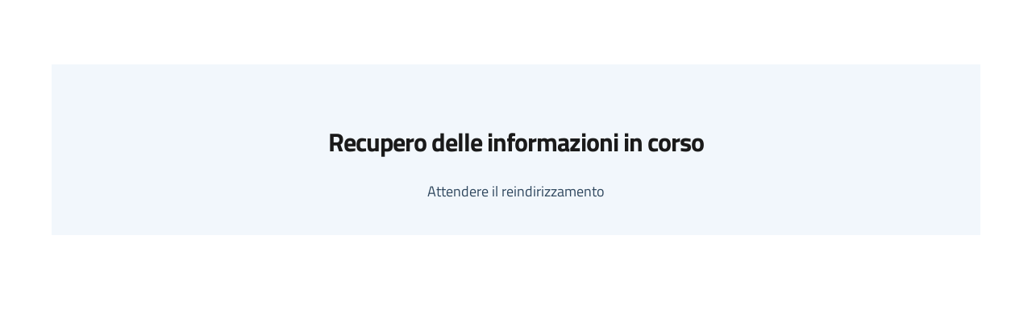

--- FILE ---
content_type: text/css
request_url: https://form.agid.gov.it/_app/immutable/assets/1.BGvX7wte.css
body_size: -147
content:
.error-page-title.svelte-1azde39,.error-page-description.svelte-1azde39{font-weight:700;color:#06c}
